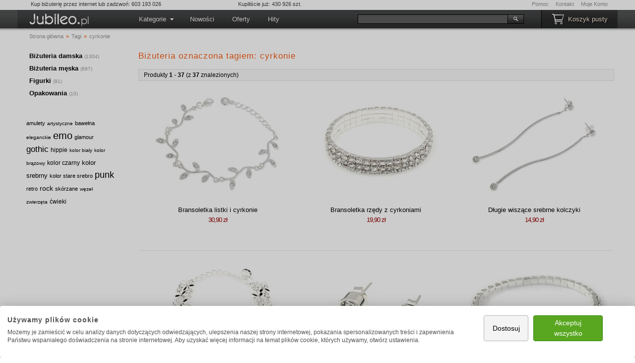

--- FILE ---
content_type: text/html; charset=UTF-8
request_url: https://www.jubileo.pl/tags/cyrkonie/
body_size: 8146
content:

<!DOCTYPE html>
<html lang="pl">
<head>
<title>Cyrkonie: Sklep Styl Biżuteria - Jubileo.pl</title>
<meta http-equiv="Content-Type" content="text/html; charset=utf-8">
<meta name="Description" content="Biżuteria oznaczona tagiem: cyrkonie. Zobacz najmodniejsze wzory!">
<meta name="Keywords" content="cyrkonie">
<meta name="viewport" content="width=device-width,initial-scale=1,maximum-scale=5,user-scalable=yes">
<link rel="shortcut icon" href="https://www.jubileo.pl/templates/polish/favicon.ico">

<link rel="canonical" href="https://www.jubileo.pl/tags/cyrkonie/">
<meta name="robots" content="index, follow">

<link rel="stylesheet" href="https://www.jubileo.pl/templates/polish/style.min.css.php">
<!--[if IE]>
<link rel="stylesheet" href="https://www.jubileo.pl/templates/polish/styleie.css">
<![endif]-->
<style><!--
#categories_description,#categories_description_bottom,#subcategories_links{overflow:hidden;width:99%}
#subcategories_links{padding:0 5px 10px 1px;font-size:9pt}
#subcategories_links A{display:inline-block;width:100px;white-space:nowrap;line-height:150%;background:url([data-uri]) no-repeat;background-position:0 50%;padding-left:11px;margin-left:13px;}
#subcategories_links A.parent_category{color:#404040;display:block;background:url([data-uri]) no-repeat;background-position:0 50%;margin-left:0px;margin-bottom:5px;}
#categories_description_bottom{padding-top:40px}
--></style>

<!-- start osc_listing_javascript //-->
<script>
        var ecomm_pageType = 'listing';
        var ecomm_products_json = '["136","75"]';
        var ecomm_products_json_ga4 = [{"item_id":"136"},{"item_id":"75"},{"item_id":"227"},{"item_id":"264"},{"item_id":"101"},{"item_id":"314"},{"item_id":"87"},{"item_id":"840"},{"item_id":"1119"},{"item_id":"1120"},{"item_id":"1118"},{"item_id":"259"},{"item_id":"217"},{"item_id":"1175"},{"item_id":"91"},{"item_id":"69"},{"item_id":"1692"},{"item_id":"79"},{"item_id":"389"},{"item_id":"327"},{"item_id":"265"},{"item_id":"1381"},{"item_id":"144"},{"item_id":"549"},{"item_id":"298"},{"item_id":"1174"},{"item_id":"1176"},{"item_id":"1117"},{"item_id":"1979"},{"item_id":"1170"},{"item_id":"1980"},{"item_id":"1971"},{"item_id":"2006"},{"item_id":"2161"},{"item_id":"544"},{"item_id":"1101"},{"item_id":"1115"}];
      </script>
<!-- end osc_listing_javascript //-->

<script src="https://consent-eu.cookiefirst.com/sites/jubileo.pl-5949de11-3b78-476b-9063-4f069809fd9f/consent.js" async></script>
<script src="https://www.googletagmanager.com/gtag/js?id=AW-996563061" async></script>
<script src="https://www.jubileo.pl/templates/polish/javascript.js.php" defer></script>
 
<!-- start osc_header_javascript //-->

<!-- end osc_header_javascript //-->

 

</head>

<body>

<div class="kontener">
<div class="top">
	  <div class="intro"><span class="intro_order">Kup biżuterię przez internet lub zadzwoń: 603 193 026</span> <span class="intro_ordered">Kupiliście już: 430 926 szt.</span></div>
	  <div class="linkscrumb">
		 	 <a href="/help/">Pomoc</a>
			 <a href="/contact_us.html">Kontakt</a>
			 <a href="/account.html" rel="nofollow">Moje Konto</a>
     </div>
</div>
<div class="header">
     <div class="headerlewe">
          <div class="logo"><a href="https://www.jubileo.pl/"><img src="https://www.jubileo.pl/templates/polish/jubileo_logo_4.png" alt="biżuteria" width="130" height="33"></a></div>
     </div>
     <div class="headerprawe">
          <div class="cart" id="box_cart">
               <a href="/shopping_cart.html" rel="nofollow">Koszyk pusty</a>
               
          </div>
			 <div id="box_szukaj">
				  		 
<!-- start searchbox //-->
<form name="quick_find" action="https://www.jubileo.pl/advanced_search_result.html" method="get" id="quick_find_form"><input type="text" name="search" size="16" maxlength="35" required aria-label="Szukaj"><input type="image" src="https://www.jubileo.pl/includes/languages/polish/images/buttons/button_quick_find.gif" alt="Szukaj" title=" Szukaj "></form>
<!-- end searchbox //-->

			 </div>
     </div>
     <ul id="box_menu">
			 <li>
			 	  <span class="no_mobile">Kategorie</span><span class="no_desktop"><img src="[data-uri]" width="16" height="12" alt="&equiv;"> Menu &nbsp;</span>
			 	  
<!-- start categorymenu //-->
<ul class="kategorie">
<li><a href="/bizuteria-damska-1/">Biżuteria damska</a>
<ul>
<li><a href="/bizuteria-damska-1/bransoletki-10/">Bransoletki</a></li>
<li><a href="/bizuteria-damska-1/breloczki-13/">Breloczki</a></li>
<li><a href="/bizuteria-damska-1/broszki-18/">Broszki</a></li>
<li><a href="/bizuteria-damska-1/kolczyki-11/">Kolczyki</a></li>
<li><a href="/bizuteria-damska-1/komplety-17/">Komplety</a></li>
<li><a href="/bizuteria-damska-1/korale-19/">Korale</a></li>
<li><a href="/bizuteria-damska-1/naszyjniki-15/">Naszyjniki</a></li>
<li><a href="/bizuteria-damska-1/ozdoby-do-wlosow-12/">Ozdoby do włosów</a></li>
<li><a href="/bizuteria-damska-1/pierscionki-14/">Pierścionki</a></li>
<li><a href="/bizuteria-damska-1/pinsy-i-przypinki-60/">Pinsy i przypinki</a></li>
<li><a href="/bizuteria-damska-1/wisiorki-9/">Wisiorki</a></li></ul></li>

<li><a href="/bizuteria-meska-2/">Biżuteria męska</a>
<ul>
<li><a href="/bizuteria-meska-2/bransolety-6/">Bransolety</a></li>
<li><a href="/bizuteria-meska-2/breloki-5/">Breloki</a></li>
<li><a href="/bizuteria-meska-2/lancuszki-8/">Łańcuszki</a></li>
<li><a href="/bizuteria-meska-2/naszyjniki-7/">Naszyjniki</a></li>
<li><a href="/bizuteria-meska-2/spinki-do-mankietow-53/">Spinki do mankietów</a></li>
<li><a href="/bizuteria-meska-2/sygnety-3/">Sygnety</a></li>
<li><a href="/bizuteria-meska-2/wisiorki-4/">Wisiorki</a></li>
<li><a href="/bizuteria-meska-2/znaczki-pins-i-wpinki-61/">Znaczki pins i wpinki</a></li></ul></li>

<li><a href="/figurki-50/">Figurki</a>
<ul>
<li><a href="/figurki-50/postacie-52/">Postacie</a></li>
<li><a href="/figurki-50/zwierzeta-51/">Zwierzęta</a></li></ul></li>

<li><a href="/opakowania-55/">Opakowania</a>
<ul>
<li><a href="/opakowania-55/pudelka-56/">Pudełka</a></li>
<li><a href="/opakowania-55/woreczki-57/">Woreczki</a></li></ul></li></ul>
<!-- end categorymenu //-->

			 </li>
			 <li><a href="/products_new/">Nowości</a></li>
          <li><a href="/specials/">Oferty</a></li>
			 <li><a href="/featured_products/">Hity</a></li>
     </ul>
</div>

<div class="breadcrumb"><ul itemscope itemtype="http://schema.org/BreadcrumbList"><li itemprop="itemListElement" itemscope itemtype="http://schema.org/ListItem"><a href="https://www.jubileo.pl/" itemprop="item"><span itemprop="name">Strona główna</span></a><meta itemprop="position" content="1"> &raquo; </li><li itemprop="itemListElement" itemscope itemtype="http://schema.org/ListItem"><a href="https://www.jubileo.pl/tags/" itemprop="item"><span itemprop="name">Tagi</span></a><meta itemprop="position" content="2"> &raquo; </li><li><span>cyrkonie</span></li></ul></div>

<div class="prawe">
    <h1>Biżuteria oznaczona tagiem: cyrkonie</h1>
    <div id="box_srodek">
         <div id="content">
		   	  
		   	  
<!-- start Default Content //-->
<!--prev next start//
<link rel="canonical" href="https://www.jubileo.pl/tags/cyrkonie/">
<meta name="robots" content="index, follow">
//prev next end-->




<div class="nawigator nawigatorSmall">
    <div class="smallText">Produkty <b>1</b> - <b>37</b> (z <b>37</b> znalezionych)</div>
</div>

      <script>
        var ecomm_pageType = 'listing';
        var ecomm_products_json = '["136","75"]';
        var ecomm_products_json_ga4 = [{"item_id":"136"},{"item_id":"75"},{"item_id":"227"},{"item_id":"264"},{"item_id":"101"},{"item_id":"314"},{"item_id":"87"},{"item_id":"840"},{"item_id":"1119"},{"item_id":"1120"},{"item_id":"1118"},{"item_id":"259"},{"item_id":"217"},{"item_id":"1175"},{"item_id":"91"},{"item_id":"69"},{"item_id":"1692"},{"item_id":"79"},{"item_id":"389"},{"item_id":"327"},{"item_id":"265"},{"item_id":"1381"},{"item_id":"144"},{"item_id":"549"},{"item_id":"298"},{"item_id":"1174"},{"item_id":"1176"},{"item_id":"1117"},{"item_id":"1979"},{"item_id":"1170"},{"item_id":"1980"},{"item_id":"1971"},{"item_id":"2006"},{"item_id":"2161"},{"item_id":"544"},{"item_id":"1101"},{"item_id":"1115"}];
      </script>
      <div class="productListing productListing-main">
<div><a href="https://www.jubileo.pl/bransoletka-listki-i-cyrkonie-136.html"><img src="/cache/img-312-208-images-8173-bransoletka-listki-cyrkonie-rr144-1.jpg" alt="Piękna bransoletka damska w klasycznym stylu, podkreślona mnóstwem mieniących się cyrkonii" onmouseover="window.tempsrc=this.src;this.src='/cache/img-312-208-images-1298-bransoletka-listki-cyrkonie-rr144-2.jpg';this.title='Zobacz'" onmouseout="this.src=window.tempsrc" width="312" height="208"  class="ih" loading="lazy"></a>
<a href="https://www.jubileo.pl/bransoletka-listki-i-cyrkonie-136.html">Bransoletka listki i cyrkonie</a>
<span class="Price smallPrice">30,90 zł</span>
<form method="post" rel="nofollow"><input type="hidden" name="action" value="buy_now"><input type="hidden" name="pID" value="136"><input type="submit" name="button_in_cart" value="do Koszyka" class="button button_green button_cart button_small event_add_to_cart_product_listing"></form></div><div><a href="https://www.jubileo.pl/bransoletka-rzedy-z-cyrkoniami-75.html"><img src="/cache/img-312-208-images-8842_bransoletka-cyrkonie-ak83-1.jpg" alt="Piękna trzyrzędowa bransoletka damska wysadzana wieloma szklanymi i przeźroczystymi cyrkoniami" onmouseover="window.tempsrc=this.src;this.src='/cache/img-312-208-images-3324-bransoletka-cyrkonie-ak83-2.jpg';this.title='Zobacz'" onmouseout="this.src=window.tempsrc" width="312" height="208"  class="ih" loading="lazy"></a>
<a href="https://www.jubileo.pl/bransoletka-rzedy-z-cyrkoniami-75.html">Bransoletka rzędy z cyrkoniami</a>
<span class="Price smallPrice">19,90 zł</span>
<form method="post" rel="nofollow"><input type="hidden" name="action" value="buy_now"><input type="hidden" name="pID" value="75"><input type="submit" name="button_in_cart" value="do Koszyka" class="button button_green button_cart button_small event_add_to_cart_product_listing"></form></div><div><a href="https://www.jubileo.pl/dlugie-wiszace-srebrne-kolczyki-227.html"><img src="/cache/img-312-208-images-7315-kolczyki-dlugie-rr231-1.jpg" alt="Oryginalne długie i sbowodnie wiszące kolczyki o błyszczącej, srebrnej powierzchni, wykonane z metalu" onmouseover="window.tempsrc=this.src;this.src='/cache/img-312-208-images-7610-kolczyki-dlugie-rr231-2.jpg';this.title='Zobacz'" onmouseout="this.src=window.tempsrc" width="312" height="208"  class="ih" loading="lazy"></a>
<a href="https://www.jubileo.pl/dlugie-wiszace-srebrne-kolczyki-227.html">Długie wiszące srebrne kolczyki</a>
<span class="Price smallPrice">14,90 zł</span>
<form method="post" rel="nofollow"><input type="hidden" name="action" value="buy_now"><input type="hidden" name="pID" value="227"><input type="submit" name="button_in_cart" value="do Koszyka" class="button button_green button_cart button_small event_add_to_cart_product_listing"></form></div><div><a href="https://www.jubileo.pl/bransoletka-kwiatki-z-cyrkoniami-264.html"><img src="/cache/img-312-208-images-9991-bransoletka-listki-i-kwiatki-cyrkonie-rr268-1.jpg" alt="Piękna bransoletka w klasycznym stylu z motywem kwiatków" onmouseover="window.tempsrc=this.src;this.src='/cache/img-312-208-images-7935-bransoletka-listki-i-kwiatki-cyrkonie-rr268-3.jpg';this.title='Zobacz'" onmouseout="this.src=window.tempsrc" width="312" height="208"  class="ih" loading="lazy"></a>
<a href="https://www.jubileo.pl/bransoletka-kwiatki-z-cyrkoniami-264.html">Bransoletka kwiatki z cyrkoniami</a>
<span class="Price smallPrice">28,90 zł</span>
<form method="post" rel="nofollow"><input type="hidden" name="action" value="buy_now"><input type="hidden" name="pID" value="264"><input type="submit" name="button_in_cart" value="do Koszyka" class="button button_green button_cart button_small event_add_to_cart_product_listing"></form></div><div><a href="https://www.jubileo.pl/kolczyki-z-blyszczaca-cyrkonia-101.html"><img src="/cache/img-312-208-images-4474-kolczyki-cyrkonia-male-rr109-1.jpg" alt="Para uroczych kolczyków z cyrkonią z posrebrzanego metalu o błyszczącej powierzchni" onmouseover="window.tempsrc=this.src;this.src='/cache/img-312-208-images-6973-kolczyki-cyrkonia-male-rr109-2.jpg';this.title='Zobacz'" onmouseout="this.src=window.tempsrc" width="312" height="208"  class="ih" loading="lazy"></a>
<a href="https://www.jubileo.pl/kolczyki-z-blyszczaca-cyrkonia-101.html">Kolczyki z błyszczącą cyrkonią</a>
<span class="Price smallPrice">9,90 zł</span>
<form method="post" rel="nofollow"><input type="hidden" name="action" value="buy_now"><input type="hidden" name="pID" value="101"><input type="submit" name="button_in_cart" value="do Koszyka" class="button button_green button_cart button_small event_add_to_cart_product_listing"></form></div><div><a href="https://www.jubileo.pl/bransoletka-rzad-z-cyrkoniami-314.html"><img src="/cache/img-312-208-images-7242757_bransoletka_cyrkonie_1_rzad_ak360_1.jpg" alt="Piękna bransoleta damska wysadzana wieloma błyszczącymi cyrkoniami o uniwersalnym rozmiarze" onmouseover="window.tempsrc=this.src;this.src='/cache/img-312-208-images-8051547_bransoletka_cyrkonie_1_rzad_ak360_2.jpg';this.title='Zobacz'" onmouseout="this.src=window.tempsrc" width="312" height="208"  class="ih" loading="lazy"></a>
<a href="https://www.jubileo.pl/bransoletka-rzad-z-cyrkoniami-314.html">Bransoletka rząd z cyrkoniami</a>
<span class="Price smallPrice">11,90 zł</span>
<form method="post" rel="nofollow"><input type="hidden" name="action" value="buy_now"><input type="hidden" name="pID" value="314"><input type="submit" name="button_in_cart" value="do Koszyka" class="button button_green button_cart button_small event_add_to_cart_product_listing"></form></div><div><a href="https://www.jubileo.pl/wisiorek-czerwone-serce-87.html"><img src="/cache/img-312-208-images-496-wisiorek-serduszko-czerwone-z-cyrkonia-aj95-1.jpg" alt="Wisiorek w kształcie serduszka z czerwonym masą i cyrkonią" onmouseover="window.tempsrc=this.src;this.src='/cache/img-312-208-images-6622-wisiorek-serduszko-czerwone-z-cyrkonia-aj95-2.jpg';this.title='Zobacz'" onmouseout="this.src=window.tempsrc" width="312" height="208"  class="ih" loading="lazy"></a>
<a href="https://www.jubileo.pl/wisiorek-czerwone-serce-87.html">Wisiorek czerwone serce</a>
<span class="Price smallPrice">14,90 zł</span>
<form method="post" rel="nofollow"><input type="hidden" name="action" value="buy_now"><input type="hidden" name="pID" value="87"><input type="submit" name="button_in_cart" value="do Koszyka" class="button button_green button_cart button_small event_add_to_cart_product_listing"></form></div><div><a href="https://www.jubileo.pl/posrebrzana-opaska-cyrkonie-840.html"><img src="/cache/img-312-208-images-5720574_posrebrzana_opaska_druciki_z_cyrkoniami_rr845_1.jpg" alt="Elegancka i subtelna opaska do włosów, wykonana z posrebrzanego metalu nieszlachetnego, składającą się z 2 drucików z osadzonymi 5-cioma szklanymi, bezbarwnymi cyrkoniami" onmouseover="window.tempsrc=this.src;this.src='/cache/img-312-208-images-8195234_posrebrzana_opaska_druciki_z_cyrkoniami_rr845_2.jpg';this.title='Zobacz'" onmouseout="this.src=window.tempsrc" width="312" height="208"  class="ih" loading="lazy"></a>
<a href="https://www.jubileo.pl/posrebrzana-opaska-cyrkonie-840.html">Posrebrzana Opaska Cyrkonie</a>
<span class="Price smallPrice">20,90 zł</span>
<form method="post" rel="nofollow"><input type="hidden" name="action" value="buy_now"><input type="hidden" name="pID" value="840"><input type="submit" name="button_in_cart" value="do Koszyka" class="button button_green button_cart button_small event_add_to_cart_product_listing"></form></div><div><a href="https://www.jubileo.pl/bransoletka-rzad-cyrkonii-zlota-1119.html"><img src="/cache/img-312-208-images-4617-zlota-bransoletka-z-cyrkoniami-ak1123-1.jpg" alt="Piękna, mieniąca się bransoleta damska wysadzana wieloma błyszczącymi cyrkoniami o uniwersalnym rozmiarze" onmouseover="window.tempsrc=this.src;this.src='/cache/img-312-208-images-1656-zlota-bransoletka-z-cyrkoniami-ak1123-2.jpg';this.title='Zobacz'" onmouseout="this.src=window.tempsrc" width="312" height="208"  class="ih" loading="lazy"></a>
<a href="https://www.jubileo.pl/bransoletka-rzad-cyrkonii-zlota-1119.html">Bransoletka Rząd Cyrkonii Złota</a>
<span class="Price smallPrice">11,90 zł</span>
<form method="post" rel="nofollow"><input type="hidden" name="action" value="buy_now"><input type="hidden" name="pID" value="1119"><input type="submit" name="button_in_cart" value="do Koszyka" class="button button_green button_cart button_small event_add_to_cart_product_listing"></form></div><div><a href="https://www.jubileo.pl/bransoletka-zlote-rzedy-cyrkonii-1120.html"><img src="/cache/img-312-208-images-8654-bransoletka-cyrkonie-zlota-trzy-rzedy-ak1124-1.jpg" alt="Stylowa, mieniąca się, trzyrzędowa bransoletka damska wysadzana ponad stoma szklanymi, przezroczystymi cyrkoniami" onmouseover="window.tempsrc=this.src;this.src='/cache/img-312-208-images-339-bransoletka-cyrkonie-zlota-trzy-rzedy-ak1124-2.jpg';this.title='Zobacz'" onmouseout="this.src=window.tempsrc" width="312" height="208"  class="ih" loading="lazy"></a>
<a href="https://www.jubileo.pl/bransoletka-zlote-rzedy-cyrkonii-1120.html">Bransoletka Złote Rzędy Cyrkonii</a>
<span class="Price smallPrice">19,90 zł</span>
<form method="post" rel="nofollow"><input type="hidden" name="action" value="buy_now"><input type="hidden" name="pID" value="1120"><input type="submit" name="button_in_cart" value="do Koszyka" class="button button_green button_cart button_small event_add_to_cart_product_listing"></form></div><div><a href="https://www.jubileo.pl/bransoletka-srebrne-kwiaty-1118.html"><img src="/cache/img-312-208-images-5686-srebrna-bransoletka-kwiaty-z-cyrkoniami-rr1122-1.jpg" alt="Ciekawa i oryginalna bransoletka, w kształcie połączonych ogniwami kwiatów, ze oczkami wysadzanymi mieniącymi się, błyszczącymi cyrkoniami szklanymi" onmouseover="window.tempsrc=this.src;this.src='/cache/img-312-208-images-450-srebrna-bransoletka-kwiaty-z-cyrkoniami-rr1122-2.jpg';this.title='Zobacz'" onmouseout="this.src=window.tempsrc" width="312" height="208"  class="ih" loading="lazy"></a>
<a href="https://www.jubileo.pl/bransoletka-srebrne-kwiaty-1118.html">Bransoletka Srebrne Kwiaty</a>
<span class="Price smallPrice">32,90 zł</span>
<form method="post" rel="nofollow"><input type="hidden" name="action" value="buy_now"><input type="hidden" name="pID" value="1118"><input type="submit" name="button_in_cart" value="do Koszyka" class="button button_green button_cart button_small event_add_to_cart_product_listing"></form></div><div><a href="https://www.jubileo.pl/kolczyki-kwiaty-z-cyrkonia-259.html"><img src="/cache/img-312-208-images-5928-kolczyki-listki-i-kwiatki-rr262-1.jpg" alt="Delikatne kolczyki wykonane z metalu o błyszczącej, srebrnej powierzchni" onmouseover="window.tempsrc=this.src;this.src='/cache/img-312-208-images-1188-kolczyki-listki-i-kwiatki-rr262-2.jpg';this.title='Zobacz'" onmouseout="this.src=window.tempsrc" width="312" height="208"  class="ih" loading="lazy"></a>
<a href="https://www.jubileo.pl/kolczyki-kwiaty-z-cyrkonia-259.html">Kolczyki kwiaty z cyrkonią</a>
<span class="Price smallPrice">16,90 zł</span>
<form method="post" rel="nofollow"><input type="hidden" name="action" value="buy_now"><input type="hidden" name="pID" value="259"><input type="submit" name="button_in_cart" value="do Koszyka" class="button button_green button_cart button_small event_add_to_cart_product_listing"></form></div><div><a href="https://www.jubileo.pl/kolczyki-srebrna-fala-z-cyrkonia-217.html"><img src="/cache/img-312-208-images-527-kolczyki-fala-z-cyrkonia-rr221-1.jpg" alt="Małe, delikatne, podwójne fale na sztyfcie wykonane z metalu o gładkiej, błyszczącej powierzchni koloru srebrnego" onmouseover="window.tempsrc=this.src;this.src='/cache/img-312-208-images-1488-kolczyki-fala-z-cyrkonia-rr221-2.jpg';this.title='Zobacz'" onmouseout="this.src=window.tempsrc" width="312" height="208"  class="ih" loading="lazy"></a>
<a href="https://www.jubileo.pl/kolczyki-srebrna-fala-z-cyrkonia-217.html">Kolczyki srebrna fala z cyrkonią</a>
<span class="Price smallPrice">10,90 zł</span>
<form method="post" rel="nofollow"><input type="hidden" name="action" value="buy_now"><input type="hidden" name="pID" value="217"><input type="submit" name="button_in_cart" value="do Koszyka" class="button button_green button_cart button_small event_add_to_cart_product_listing"></form></div><div><a href="https://www.jubileo.pl/naszyjnik-galazki-z-cyrkoniami-1175.html"><img src="/cache/img-312-208-images-8199-slubny-naszyjnik-cyrkonie-rr1179-1.jpg" alt="Piękny naszyjnik w klasycznym stylu, wysadzany cyrkoniami" onmouseover="window.tempsrc=this.src;this.src='/cache/img-312-208-images-2314-slubny-naszyjnik-cyrkonie-rr1179-2.jpg';this.title='Zobacz'" onmouseout="this.src=window.tempsrc" width="312" height="208"  class="ih" loading="lazy"></a>
<a href="https://www.jubileo.pl/naszyjnik-galazki-z-cyrkoniami-1175.html">Naszyjnik Gałązki z Cyrkoniami</a>
<span class="Price smallPrice">21,90 zł</span>
<form method="post" rel="nofollow"><input type="hidden" name="action" value="buy_now"><input type="hidden" name="pID" value="1175"><input type="submit" name="button_in_cart" value="do Koszyka" class="button button_green button_cart button_small event_add_to_cart_product_listing"></form></div><div><a href="https://www.jubileo.pl/pierscionek-czarna-lezka-retro-91.html"><img src="/cache/img-312-208-images-542_pierscionek-lezka-czarny-rr99-1.jpg" alt="Piękny pierścionek w stylu retro z czarnym wypełnieniem, wysadzany wieloma szklanymi, bezbarwnymi cyrkoniami" onmouseover="window.tempsrc=this.src;this.src='/cache/img-312-208-images-3985-pierscionek-lezka-czarny-rr99-2.jpg';this.title='Zobacz'" onmouseout="this.src=window.tempsrc" width="312" height="208"  class="ih" loading="lazy"></a>
<a href="https://www.jubileo.pl/pierscionek-czarna-lezka-retro-91.html">Pierścionek czarna łezka retro</a>
<span class="Price smallPrice">19,90 zł</span>
<form method="post" rel="nofollow"><input type="hidden" name="action" value="buy_now"><input type="hidden" name="pID" value="91"><input type="submit" name="button_in_cart" value="do Koszyka" class="button button_green button_cart button_small event_add_to_cart_product_listing"></form></div><div><a href="https://www.jubileo.pl/broszka-wazka-retro-69.html"><img src="/cache/img-312-208-images-7752880_broszka_wazka_cyrkonie_rr77_1.jpg" alt="Niespotykana broszka ważka w kolorze ciemnego srebra, ozdobiona błyszczącymi cyrkoniami" onmouseover="window.tempsrc=this.src;this.src='/cache/img-312-208-images-463745_broszka_wazka_cyrkonie_rr77_2.jpg';this.title='Zobacz'" onmouseout="this.src=window.tempsrc" width="312" height="208"  class="ih" loading="lazy"></a>
<a href="https://www.jubileo.pl/broszka-wazka-retro-69.html">Broszka ważka retro</a>
<span class="Price smallPrice">39,90 zł</span>
<form method="post" rel="nofollow"><input type="hidden" name="action" value="buy_now"><input type="hidden" name="pID" value="69"><input type="submit" name="button_in_cart" value="do Koszyka" class="button button_green button_cart button_small event_add_to_cart_product_listing"></form></div><div><a href="https://www.jubileo.pl/kolczyki-srebrne-listki-z-lezka-1692.html"><img src="/cache/img-312-208-images-7774-kolczyki-listli-leska-rr1694-1.jpg" alt="Piękne kolczyki w klasycznym stylu podkreślone mnóstwem mieniących się cyrkonii" onmouseover="window.tempsrc=this.src;this.src='/cache/img-312-208-images-195-kolczyki-listli-leska-rr1694-2.jpg';this.title='Zobacz'" onmouseout="this.src=window.tempsrc" width="312" height="208"  class="ih" loading="lazy"></a>
<a href="https://www.jubileo.pl/kolczyki-srebrne-listki-z-lezka-1692.html">Kolczyki srebrne listki z łezką</a>
<span class="Price smallPrice">16,90 zł</span>
<form method="post" rel="nofollow"><input type="hidden" name="action" value="buy_now"><input type="hidden" name="pID" value="1692"><input type="submit" name="button_in_cart" value="do Koszyka" class="button button_green button_cart button_small event_add_to_cart_product_listing"></form></div><div><a href="https://www.jubileo.pl/wisiorek-krzyz-z-cyrkoniami-79.html"><img src="/cache/img-312-208-images-1657-wisiorek-krzyzyk-cyrkonie-rr87-1.jpg" alt="Stylowy wisiorek damski w postaci krzyżyka wysadzanego wieloma lśniącymi cyrkoniami" onmouseover="window.tempsrc=this.src;this.src='/cache/img-312-208-images-2675-wisiorek-krzyzyk-cyrkonie-rr87-4.jpg';this.title='Zobacz'" onmouseout="this.src=window.tempsrc" width="312" height="208"  class="ih" loading="lazy"></a>
<a href="https://www.jubileo.pl/wisiorek-krzyz-z-cyrkoniami-79.html">Wisiorek krzyż z cyrkoniami</a>
<span class="Price smallPrice">24,90 zł</span>
<form method="post" rel="nofollow"><input type="hidden" name="action" value="buy_now"><input type="hidden" name="pID" value="79"><input type="submit" name="button_in_cart" value="do Koszyka" class="button button_green button_cart button_small event_add_to_cart_product_listing"></form></div><div><a href="https://www.jubileo.pl/kolczyki-dlugie-z-cyrkoniami-389.html"><img src="/cache/img-312-208-images-72401764_kolczyki_dlugie_z_cyrkoniami_rr328_1.jpg" alt="Długie i swobodnie wiszące kolczyki w postaci czterech pałąków zakończonych lśniącą cyrkonią" onmouseover="window.tempsrc=this.src;this.src='/cache/img-312-208-images-4187455_kolczyki_dlugie_z_cyrkoniami_rr328_2.jpg';this.title='Zobacz'" onmouseout="this.src=window.tempsrc" width="312" height="208"  class="ih" loading="lazy"></a>
<a href="https://www.jubileo.pl/kolczyki-dlugie-z-cyrkoniami-389.html">Kolczyki długie z cyrkoniami</a>
<span class="Price smallPrice">18,90 zł</span>
<form method="post" rel="nofollow"><input type="hidden" name="action" value="buy_now"><input type="hidden" name="pID" value="389"><input type="submit" name="button_in_cart" value="do Koszyka" class="button button_green button_cart button_small event_add_to_cart_product_listing"></form></div><div><a href="https://www.jubileo.pl/wisiorek-fala-z-cyrkoniami-327.html"><img src="/cache/img-312-208-images-57901640_wisiorek_fala_rr312_1.jpg" alt="Delikatny i subtelny wisiorek z podwójną błyszczącą falą zawieszoną na łańcuszku żmijka" onmouseover="window.tempsrc=this.src;this.src='/cache/img-312-208-images-7870807_wisiorek_fala_rr312_2.jpg';this.title='Zobacz'" onmouseout="this.src=window.tempsrc" width="312" height="208"  class="ih" loading="lazy"></a>
<a href="https://www.jubileo.pl/wisiorek-fala-z-cyrkoniami-327.html">Wisiorek fala z cyrkoniami</a>
<span class="Price smallPrice">24,90 zł</span>
<form method="post" rel="nofollow"><input type="hidden" name="action" value="buy_now"><input type="hidden" name="pID" value="327"><input type="submit" name="button_in_cart" value="do Koszyka" class="button button_green button_cart button_small event_add_to_cart_product_listing"></form></div><div><a href="https://www.jubileo.pl/wisiorek-kwiatki-z-cyrkoniami-265.html"><img src="/cache/img-312-208-images-263-wisiorek-listki-i-kwiatki-rr269-1.jpg" alt="Piękny wisiorek w klasycznym stylu podkreślony mnóstwem mieniących się cyrkonii" onmouseover="window.tempsrc=this.src;this.src='/cache/img-312-208-images-8547-wisiorek-listki-i-kwiatki-rr269-2.jpg';this.title='Zobacz'" onmouseout="this.src=window.tempsrc" width="312" height="208"  class="ih" loading="lazy"></a>
<a href="https://www.jubileo.pl/wisiorek-kwiatki-z-cyrkoniami-265.html">Wisiorek kwiatki z cyrkoniami</a>
<span class="Price smallPrice">29,90 zł</span>
<form method="post" rel="nofollow"><input type="hidden" name="action" value="buy_now"><input type="hidden" name="pID" value="265"><input type="submit" name="button_in_cart" value="do Koszyka" class="button button_green button_cart button_small event_add_to_cart_product_listing"></form></div><div><a href="https://www.jubileo.pl/broszka-cyrkoniowe-skrzypce-1381.html"><img src="/cache/img-312-208-images-9790-broszka-srebrne-skrzypce-z-cyrkoniami-rr1384-1.jpg" alt="Piękna, zmysłowa broszka w kształcie skrzypiec wypełnionych cyrkoniami, w kolorze postarzonego srebra, wykonana z nieszlachetnego metalu, z trwałym zapięciem" onmouseover="window.tempsrc=this.src;this.src='/cache/img-312-208-images-861-broszka-srebrne-skrzypce-z-cyrkoniami-rr1384-2.jpg';this.title='Zobacz'" onmouseout="this.src=window.tempsrc" width="312" height="208"  class="ih" loading="lazy"></a>
<a href="https://www.jubileo.pl/broszka-cyrkoniowe-skrzypce-1381.html">Broszka Cyrkoniowe Skrzypce</a>
<span class="Price smallPrice">37,90 zł</span>
<form method="post" rel="nofollow"><input type="hidden" name="action" value="buy_now"><input type="hidden" name="pID" value="1381"><input type="submit" name="button_in_cart" value="do Koszyka" class="button button_green button_cart button_small event_add_to_cart_product_listing"></form></div><div><a href="https://www.jubileo.pl/komplet-czarny-zyg-zag-144.html"><img src="/cache/img-312-208-images-2078-komplet-cyrkonie-zygzak-rr152-1.jpg" alt="Piękny i modny komplet damski w postaci kolczyków i wisiorka z czarnym zygzakiem i cyrkoniami" onmouseover="window.tempsrc=this.src;this.src='/cache/img-312-208-images-7846-komplet-cyrkonie-zygzak-rr152-2.jpg';this.title='Zobacz'" onmouseout="this.src=window.tempsrc" width="312" height="208"  class="ih" loading="lazy"></a>
<a href="https://www.jubileo.pl/komplet-czarny-zyg-zag-144.html">Komplet czarny zyg zag</a>
<span class="Price smallPrice">27,90 zł</span>
<form method="post" rel="nofollow"><input type="hidden" name="action" value="buy_now"><input type="hidden" name="pID" value="144"><input type="submit" name="button_in_cart" value="do Koszyka" class="button button_green button_cart button_small event_add_to_cart_product_listing"></form></div><div><a href="https://www.jubileo.pl/naszyjnik-hematytowy-cyrkonie-549.html"><img src="/cache/img-312-208-images-81571590_naszyjnik_hematyt_cyrkonie_glam_rock_rr561_1.jpg" alt="Ten wyjątkowy naszyjnik to prawdziwe arcydzieło polskiego rzemiosła jubilerskiego, będące kwintesencją elegancji i stylu" onmouseover="window.tempsrc=this.src;this.src='/cache/img-312-208-images-102321_naszyjnik_hematyt_cyrkonie_glam_rock_rr561_2.jpg';this.title='Zobacz'" onmouseout="this.src=window.tempsrc" width="312" height="208"  class="ih" loading="lazy"></a>
<a href="https://www.jubileo.pl/naszyjnik-hematytowy-cyrkonie-549.html">Naszyjnik Hematytowy Cyrkonie</a>
<span class="Price smallPrice">24,90 zł</span>
<form method="post" rel="nofollow"><input type="hidden" name="action" value="buy_now"><input type="hidden" name="pID" value="549"><input type="submit" name="button_in_cart" value="do Koszyka" class="button button_green button_cart button_small event_add_to_cart_product_listing"></form></div><div><a href="https://www.jubileo.pl/broszka-motyl-retro-z-cyrkoniami-298.html"><img src="/cache/img-312-208-images-5885790_broszka_motyl_retro_rr298_1.jpg" alt="Cudowna, delikatna broszka w kształcie motyla, ozdobiona wieloma błyszczącymi cyrkoniami" onmouseover="window.tempsrc=this.src;this.src='/cache/img-312-208-images-2176753_broszka_motyl_retro_rr298_2.jpg';this.title='Zobacz'" onmouseout="this.src=window.tempsrc" width="312" height="208"  class="ih" loading="lazy"></a>
<a href="https://www.jubileo.pl/broszka-motyl-retro-z-cyrkoniami-298.html">Broszka motyl retro z cyrkoniami</a>
<span class="Price smallPrice">34,90 zł</span>
<form method="post" rel="nofollow"><input type="hidden" name="action" value="buy_now"><input type="hidden" name="pID" value="298"><input type="submit" name="button_in_cart" value="do Koszyka" class="button button_green button_cart button_small event_add_to_cart_product_listing"></form></div><div><a href="https://www.jubileo.pl/naszyjnik-blyszczace-luki-1174.html"><img src="/cache/img-312-208-images-2278-naszyjnik-srebrne-blyszczace-luki-cyrkonie-rr1178-1.jpg" alt="Przepiękny i stylowy naszyjnik - kolia w postaci połączonych ze sobą łuków, do których przymocowane są mniejsze elementy, podkreślony mnóstwem mieniących się cyrkonii" onmouseover="window.tempsrc=this.src;this.src='/cache/img-312-208-images-1374-naszyjnik-srebrne-blyszczace-luki-cyrkonie-rr1178-2.jpg';this.title='Zobacz'" onmouseout="this.src=window.tempsrc" width="312" height="208"  class="ih" loading="lazy"></a>
<a href="https://www.jubileo.pl/naszyjnik-blyszczace-luki-1174.html">Naszyjnik Błyszczące Łuki</a>
<span class="Price smallPrice">26,90 zł</span>
<form method="post" rel="nofollow"><input type="hidden" name="action" value="buy_now"><input type="hidden" name="pID" value="1174"><input type="submit" name="button_in_cart" value="do Koszyka" class="button button_green button_cart button_small event_add_to_cart_product_listing"></form></div><div><a href="https://www.jubileo.pl/wisiorek-srebrna-roza-1176.html"><img src="/cache/img-312-208-images-6112-wisiorek-srebrna-roza-rr1180-1.jpg" alt="Piękny klasyczny wisiorek z motywem róży, wysadzanej cyrkonią" onmouseover="window.tempsrc=this.src;this.src='/cache/img-312-208-images-449-wisiorek-srebrna-roza-rr1180-2.jpg';this.title='Zobacz'" onmouseout="this.src=window.tempsrc" width="312" height="208"  class="ih" loading="lazy"></a>
<a href="https://www.jubileo.pl/wisiorek-srebrna-roza-1176.html">Wisiorek Srebrna Róża</a>
<span class="Price smallPrice">27,90 zł</span>
<form method="post" rel="nofollow"><input type="hidden" name="action" value="buy_now"><input type="hidden" name="pID" value="1176"><input type="submit" name="button_in_cart" value="do Koszyka" class="button button_green button_cart button_small event_add_to_cart_product_listing"></form></div><div><a href="https://www.jubileo.pl/bransoletka-luki-z-cyrkoniami-1117.html"><img src="/cache/img-312-208-images-3130-bransoletka-slubna-luki-cyrkonie-rr1121-1.jpg" alt="Dyskretna i stylowa bransoletka w postaci połączonych ze sobą łuków, do których przymocowane są mniejsze elementy, z osadzonymi na końcu, błyszczącymi szklanymi cyrkoniami" onmouseover="window.tempsrc=this.src;this.src='/cache/img-312-208-images-8371-bransoletka-slubna-luki-cyrkonie-rr1121-2.jpg';this.title='Zobacz'" onmouseout="this.src=window.tempsrc" width="312" height="208"  class="ih" loading="lazy"></a>
<a href="https://www.jubileo.pl/bransoletka-luki-z-cyrkoniami-1117.html">Bransoletka Łuki z Cyrkoniami</a>
<span class="Price smallPrice">25,90 zł</span>
<form method="post" rel="nofollow"><input type="hidden" name="action" value="buy_now"><input type="hidden" name="pID" value="1117"><input type="submit" name="button_in_cart" value="do Koszyka" class="button button_green button_cart button_small event_add_to_cart_product_listing"></form></div><div><a href="https://www.jubileo.pl/kolczyki-zloty-kot-z-cyrkonia-1979.html"><img src="/cache/img-312-208-images-3235-kolczyki-kotki-obrys-cyrkonia-cj1979-1.jpg" alt="Urocze kolczyki z kotkami w kolorze złotym z ładnie mieniąca się cyrkonią" onmouseover="window.tempsrc=this.src;this.src='/cache/img-312-208-images-2163-kolczyki-kotki-obrys-cyrkonia-cj1979-2.jpg';this.title='Zobacz'" onmouseout="this.src=window.tempsrc" width="312" height="208"  class="ih" loading="lazy"></a>
<a href="https://www.jubileo.pl/kolczyki-zloty-kot-z-cyrkonia-1979.html">Kolczyki Złoty Kot z Cyrkonią</a>
<span class="Price smallPrice">13,90 zł</span>
<form method="post" rel="nofollow"><input type="hidden" name="action" value="buy_now"><input type="hidden" name="pID" value="1979"><input type="submit" name="button_in_cart" value="do Koszyka" class="button button_green button_cart button_small event_add_to_cart_product_listing"></form></div><div><a href="https://www.jubileo.pl/kolczyki-blyszczace-luki-1170.html"><img src="/cache/img-312-208-images-1782-kolczyk-srebrne-luki-eleganckie-rr1174-1.jpg" alt="Piękne eleganckie kolczyki wykonane z posrebrzanego metalu z osadzonymi cyrkoniami" onmouseover="window.tempsrc=this.src;this.src='/cache/img-312-208-images-7333-kolczyk-srebrne-luki-eleganckie-rr1174-2.jpg';this.title='Zobacz'" onmouseout="this.src=window.tempsrc" width="312" height="208"  class="ih" loading="lazy"></a>
<a href="https://www.jubileo.pl/kolczyki-blyszczace-luki-1170.html">Kolczyki Błyszczące Łuki</a>
<span class="Price smallPrice">11,90 zł</span>
<form method="post" rel="nofollow"><input type="hidden" name="action" value="buy_now"><input type="hidden" name="pID" value="1170"><input type="submit" name="button_in_cart" value="do Koszyka" class="button button_green button_cart button_small event_add_to_cart_product_listing"></form></div><div><a href="https://www.jubileo.pl/kolczyki-kwiatuszki-z-cyrkonia-1980.html"><img src="/cache/img-312-208-images-8327-kolczyki-kwiatek-cyrkonia-cj1980-1.jpg" alt="Urocze kolczyki kwiatuszki w kolorze złotym z ładnie mieniącą się cyrkonią" onmouseover="window.tempsrc=this.src;this.src='/cache/img-312-208-images-4719-kolczyki-kwiatek-cyrkonia-cj1980-2.jpg';this.title='Zobacz'" onmouseout="this.src=window.tempsrc" width="312" height="208"  class="ih" loading="lazy"></a>
<a href="https://www.jubileo.pl/kolczyki-kwiatuszki-z-cyrkonia-1980.html">Kolczyki Kwiatuszki z Cyrkonią</a>
<span class="Price smallPrice">13,90 zł</span>
<form method="post" rel="nofollow"><input type="hidden" name="action" value="buy_now"><input type="hidden" name="pID" value="1980"><input type="submit" name="button_in_cart" value="do Koszyka" class="button button_green button_cart button_small event_add_to_cart_product_listing"></form></div><div><a href="https://www.jubileo.pl/kolczyki-zlote-serce-z-cyrkonia-1971.html"><img src="/cache/img-312-208-images-865-kolczyki-serce-duze-z-cyrkonia-cj1971-1.jpg" alt="Bardzo delikatne kolczyki - sztyfty wykonane ze stali szlachetnej w kolorze złotym z błyszczącą cyrkonią" onmouseover="window.tempsrc=this.src;this.src='/cache/img-312-208-images-3383-kolczyki-serce-duze-z-cyrkonia-cj1971-2.jpg';this.title='Zobacz'" onmouseout="this.src=window.tempsrc" width="312" height="208"  class="ih" loading="lazy"></a>
<a href="https://www.jubileo.pl/kolczyki-zlote-serce-z-cyrkonia-1971.html">Kolczyki Złote Serce z Cyrkonią</a>
<span class="Price smallPrice">13,90 zł</span>
<form method="post" rel="nofollow"><input type="hidden" name="action" value="buy_now"><input type="hidden" name="pID" value="1971"><input type="submit" name="button_in_cart" value="do Koszyka" class="button button_green button_cart button_small event_add_to_cart_product_listing"></form></div><div><a href="https://www.jubileo.pl/naszyjnik-srebrne-kwiaty-2006.html"><img src="/cache/img-312-208-images-6784-naszyjnik-cyrkonie-ar2007-1.jpg" alt="Przepiękny i stylowy naszyjnik składający się 10 połączonych ze sobą posrebrzanych kwiatków do których przymocowane są pięknie mieniące się cyrkonie" onmouseover="window.tempsrc=this.src;this.src='/cache/img-312-208-images-2351-naszyjnik-cyrkonie-ar2007-2.jpg';this.title='Zobacz'" onmouseout="this.src=window.tempsrc" width="312" height="208"  class="ih" loading="lazy"></a>
<a href="https://www.jubileo.pl/naszyjnik-srebrne-kwiaty-2006.html">Naszyjnik Srebrne Kwiaty</a>
<span class="Price smallPrice">31,90 zł</span>
<form method="post" rel="nofollow"><input type="hidden" name="action" value="buy_now"><input type="hidden" name="pID" value="2006"><input type="submit" name="button_in_cart" value="do Koszyka" class="button button_green button_cart button_small event_add_to_cart_product_listing"></form></div><div><a href="https://www.jubileo.pl/srebrne-wkrety-z-cyrkoniami-2161.html"><img src="/cache/img-312-208-images-861-kolczyki-zlote-srebrne-2163-1.jpg" alt="Małe kolczyki typu sztyft w kształcie okręgów w kolorze srebrnym z mieniącymi się cyrkoniami" onmouseover="window.tempsrc=this.src;this.src='/cache/img-312-208-images-331-kolczyki-zlote-srebrne-2163-2.jpg';this.title='Zobacz'" onmouseout="this.src=window.tempsrc" width="312" height="208"  class="ih" loading="lazy"></a>
<a href="https://www.jubileo.pl/srebrne-wkrety-z-cyrkoniami-2161.html">Srebrne Wkręty z Cyrkoniami</a>
<span class="Price smallPrice">11,90 zł</span>
<form method="post" rel="nofollow"><input type="hidden" name="action" value="buy_now"><input type="hidden" name="pID" value="2161"><input type="submit" name="button_in_cart" value="do Koszyka" class="button button_green button_cart button_small event_add_to_cart_product_listing"></form></div><div><a href="https://www.jubileo.pl/kolczyki-beczulki-z-cyrkoniami-544.html"><img src="/cache/img-312-208-images-68841506_eleganckie_kolczyki_beczulki_glam_rock_rr556_1.jpg" alt="Eleganckie i starannie wykonane kolczyki wiszące, w kształcie baryłek, wysadzanych czarnymi, szklanymi cyrkoniami" onmouseover="window.tempsrc=this.src;this.src='/cache/img-312-208-images-3724889_eleganckie_kolczyki_beczulki_glam_rock_rr556_2.jpg';this.title='Zobacz'" onmouseout="this.src=window.tempsrc" width="312" height="208"  class="ih" loading="lazy"></a>
<a href="https://www.jubileo.pl/kolczyki-beczulki-z-cyrkoniami-544.html">Kolczyki Beczułki z Cyrkoniami</a>
<span class="Price smallPrice">38,90 zł</span>
<form method="post" rel="nofollow"><input type="hidden" name="action" value="buy_now"><input type="hidden" name="pID" value="544"><input type="submit" name="button_in_cart" value="do Koszyka" class="button button_green button_cart button_small event_add_to_cart_product_listing"></form></div><div><a href="https://www.jubileo.pl/komplet-blyskawica-fiolet-1101.html"><img src="/cache/img-312-208-images-3863-komplet-fioletowy-trojkat-burza-1105-1.jpg" alt="Komplet w nowoczesnym stylu" onmouseover="window.tempsrc=this.src;this.src='/cache/img-312-208-images-5067-komplet-fioletowy-trojkat-burza-1105-2.jpg';this.title='Zobacz'" onmouseout="this.src=window.tempsrc" width="312" height="208"  class="ih" loading="lazy"></a>
<a href="https://www.jubileo.pl/komplet-blyskawica-fiolet-1101.html">Komplet Błyskawica Fiolet</a>
<span class="Price smallPrice">27,90 zł</span>
<form method="post" rel="nofollow"><input type="hidden" name="action" value="buy_now"><input type="hidden" name="pID" value="1101"><input type="submit" name="button_in_cart" value="do Koszyka" class="button button_green button_cart button_small event_add_to_cart_product_listing"></form></div><div><a href="https://www.jubileo.pl/bransoletka-blyskawica-czarna-1115.html"><img src="/cache/img-312-208-images-7683-bransoletka-czarna-blyskawica-cyrkonia-rr1119-1.jpg" alt="Nowoczesna i stylowa bransoletka wykonana z metalu nieszlachetnego pokrytego warstwą srebra" onmouseover="window.tempsrc=this.src;this.src='/cache/img-312-208-images-3518-bransoletka-czarna-blyskawica-cyrkonia-rr1119-2.jpg';this.title='Zobacz'" onmouseout="this.src=window.tempsrc" width="312" height="208"  class="ih" loading="lazy"></a>
<a href="https://www.jubileo.pl/bransoletka-blyskawica-czarna-1115.html">Bransoletka Błyskawica Czarna</a>
<span class="Price smallPrice">29,90 zł</span>
<form method="post" rel="nofollow"><input type="hidden" name="action" value="buy_now"><input type="hidden" name="pID" value="1115"><input type="submit" name="button_in_cart" value="do Koszyka" class="button button_green button_cart button_small event_add_to_cart_product_listing"></form></div></div>
		<div class="nawigator">
		    <div class="smallText" align="center">&nbsp;&nbsp;<span class="pageCurrent"><b>1</b></span>&nbsp;</div>
		</div>


<!-- end Default Content //-->

			</div>

         <!-- firefox 3.0 auto width hack -->
         <div style="width:auto;height:1px;line-height:1px;overflow:hidden;">
         &nbsp; &nbsp; &nbsp; &nbsp; &nbsp; &nbsp; &nbsp; &nbsp; &nbsp; &nbsp; &nbsp; &nbsp; &nbsp; &nbsp; &nbsp; &nbsp;
         &nbsp; &nbsp; &nbsp; &nbsp; &nbsp; &nbsp; &nbsp; &nbsp; &nbsp; &nbsp; &nbsp; &nbsp; &nbsp; &nbsp; &nbsp; &nbsp;
         &nbsp; &nbsp; &nbsp; &nbsp; &nbsp; &nbsp; &nbsp; &nbsp; &nbsp; &nbsp; &nbsp; &nbsp; &nbsp; &nbsp; &nbsp; &nbsp;
         &nbsp; &nbsp; &nbsp; &nbsp; &nbsp; &nbsp; &nbsp; &nbsp; &nbsp; &nbsp; &nbsp; &nbsp; &nbsp; &nbsp; &nbsp; &nbsp;
         &nbsp; &nbsp; &nbsp; &nbsp; &nbsp; &nbsp; &nbsp; &nbsp; &nbsp; &nbsp; &nbsp; &nbsp; &nbsp; &nbsp; &nbsp; &nbsp;
         &nbsp; &nbsp; &nbsp; &nbsp; &nbsp; &nbsp; &nbsp; &nbsp; &nbsp; &nbsp; &nbsp; &nbsp; &nbsp; &nbsp; &nbsp; &nbsp;
         &nbsp; &nbsp; &nbsp; &nbsp; &nbsp; &nbsp; &nbsp; &nbsp; &nbsp; &nbsp; &nbsp; &nbsp; &nbsp; &nbsp; &nbsp; &nbsp;
         &nbsp; &nbsp; &nbsp; &nbsp; &nbsp; &nbsp; &nbsp; &nbsp; &nbsp; &nbsp; &nbsp; &nbsp; &nbsp; &nbsp; &nbsp; &nbsp;
         &nbsp; &nbsp; &nbsp; &nbsp; &nbsp; &nbsp; &nbsp; &nbsp; &nbsp; &nbsp; &nbsp; &nbsp; &nbsp; &nbsp; &nbsp; &nbsp;
         &nbsp; &nbsp; &nbsp; &nbsp; &nbsp; &nbsp; &nbsp; &nbsp; &nbsp; &nbsp; &nbsp; &nbsp; &nbsp; &nbsp; &nbsp; &nbsp;
         &nbsp; &nbsp; &nbsp; &nbsp; &nbsp; &nbsp; &nbsp; &nbsp; &nbsp; &nbsp; &nbsp; &nbsp; &nbsp; &nbsp; &nbsp; &nbsp;
         &nbsp; &nbsp; &nbsp; &nbsp; &nbsp; &nbsp; &nbsp; &nbsp; &nbsp; &nbsp; &nbsp; &nbsp; &nbsp; &nbsp; &nbsp; &nbsp;
         &nbsp; &nbsp; &nbsp; &nbsp; &nbsp; &nbsp; &nbsp; &nbsp; &nbsp; &nbsp; &nbsp; &nbsp; &nbsp; &nbsp; &nbsp; &nbsp;
         &nbsp; &nbsp; &nbsp; &nbsp; &nbsp; &nbsp; &nbsp; &nbsp; &nbsp; &nbsp; &nbsp; &nbsp; &nbsp; &nbsp; &nbsp; &nbsp;
         &nbsp; &nbsp; &nbsp; &nbsp; &nbsp; &nbsp; &nbsp; &nbsp; &nbsp; &nbsp; &nbsp; &nbsp; &nbsp; &nbsp; &nbsp; &nbsp;
         &nbsp; &nbsp; &nbsp; &nbsp; &nbsp; &nbsp; &nbsp; &nbsp; &nbsp; &nbsp; &nbsp; &nbsp; &nbsp; &nbsp; &nbsp; &nbsp;
         </div>
         <!-- firefox 3.0 auto width hack end -->
    </div><!-- box srodek end -->
</div><!-- prawe end -->

<div class="lewe">
	  <div class="box_lewy" id="box_kategorie">
          
<!-- start categorybox //-->
<ul class="kategorie">
<li><a href="/bizuteria-damska-1/" class="parent ">Biżuteria damska</a> <small>(1304)</small></li>
<li><a href="/bizuteria-meska-2/" class="parent ">Biżuteria męska</a> <small>(897)</small></li>
<li><a href="/figurki-50/" class="parent ">Figurki</a> <small>(91)</small></li>
<li><a href="/opakowania-55/" class="parent ">Opakowania</a> <small>(10)</small></li></li></ul>
<!-- end categorybox //-->

     </div>
     <div class="box_lewy" id="box_popularne_tagi">
          
<!-- start tagcloudbox //-->
<a href="/tags/amulety/" style="font-size:11px">amulety</a> <a href="/tags/artystyczne/" style="font-size:10px">artystyczne</a> <a href="/tags/bawe%C5%82na/" style="font-size:11px">bawełna</a> <a href="/tags/eleganckie/" style="font-size:10px">eleganckie</a> <a href="/tags/emo/" style="font-size:20px">emo</a> <a href="/tags/glamour/" style="font-size:11px">glamour</a> <a href="/tags/gothic/" style="font-size:17px">gothic</a> <a href="/tags/hippie/" style="font-size:12px">hippie</a> <a href="/tags/kolor-bia%C5%82y/" style="font-size:10px">kolor biały</a> <a href="/tags/kolor-br%C4%85zowy/" style="font-size:10px">kolor brązowy</a> <a href="/tags/kolor-czarny/" style="font-size:12px">kolor czarny</a> <a href="/tags/kolor-srebrny/" style="font-size:13px">kolor srebrny</a> <a href="/tags/kolor-stare-srebro/" style="font-size:11px">kolor stare srebro</a> <a href="/tags/punk/" style="font-size:18px">punk</a> <a href="/tags/retro/" style="font-size:11px">retro</a> <a href="/tags/rock/" style="font-size:14px">rock</a> <a href="/tags/sk%C3%B3rzane/" style="font-size:11px">skórzane</a> <a href="/tags/w%C4%99ze%C5%82/" style="font-size:10px">węzeł</a> <a href="/tags/zwierz%C4%99ta/" style="font-size:10px">zwierzęta</a> <a href="/tags/%C4%87wieki/" style="font-size:12px">ćwieki</a>
<!-- end tagcloudbox //-->

     </div>
	  <div class="box_lewy" id="box_facebook">
 	  </div>
</div> <!-- lewe end -->

<div class="footer">
		  <div id="footerbox">
	         <div class="footercrumb">
					  <div><b>Produkty</b></div>
	                  <div id="footer_produkty">
					  <a href="/products_new/">Nowości</a>
		              <a href="/featured_products/">Hity sezonu</a>
		              <a href="/specials/">Oferty</a>
		              <a href="/tags/">Tagi</a>
		              <a href="/shopping_cart.html" rel="nofollow">Koszyk (pusty)</a>
	              </div>
	         </div>
				<div class="footercrumb">
					  <div><b>Sklep</b></div>
	              <div id="footer_sklep">
	              	  <a href="/news/">Aktualności</a>
		              <a href="https://www.jubileo.pl/information-25.html">O firmie</a> 
		              <a href="/help/">Pomoc</a>
		              <a href="/conditions.html" rel="nofollow" target="_blank">Regulamin</a>
		              <a href="/contact_us.html">Kontakt</a>
	              </div>
	         </div>
				<div class="footercrumb">
					  <div><b>Dostawa</b></div>
	              <div id="footer_dostawa">
				          10,90 zł - Poczta<br>
				          19,90 zł - Poczta za pobraniem<br>
                          17,90 zł - Kurier<br>
                          19,90 zł - Kurier za pobraniem<br>
                          17,90 zł - Paczkomat<br>
                          20,90 zł - Paczkomat za pobraniem BLIKiem<br><br>
				          Zamów kilka rzeczy, otrzymasz je w jednej przesyłce.<br>
						  Przesyłki są dostarczane w ciągu ok. 1-2 dni robocze.
	              </div>
	         </div>
				<div class="footercrumb">
					  <div><b>Kontakt</b></div>
	              <div id="footer_kontakt">
                          Telefon: <a href="tel:+48 603 193 026">603 193 026</a> <small>(pon.-pt. 8-16)</small><br>
                          E-mail: <a href="mailto:sklep@jubileo.pl">sklep@jubileo.pl</a><br class="no_mobile"><br class="no_mobile">
                          <a href="/contact_us.html">Formularz kontaktowy</a><br>
	              </div>
	         </div>
		  </div>
         <div class="footer_text">
              Liczba osób w sklepie: 95 | © 2005-2026 Sklep <span class="no_mobile">internetowy z biżuterią sztuczną </span>Jubileo.pl <br><br><img src="https://www.jubileo.pl/templates/polish/padlock.png" alt="Połączenie szyfrowane SSL" width="19" height="19"> Połączenie jest bezpieczne dzięki szyfrowaniu SSL<br><br> <span class="cookies_text">Sklep używa plików cookies w celu realizacji usług zgodnie z <a href="https://www.jubileo.pl/privacy.html"  rel="nofollow" target="_blank">Polityką prywatności</a>. <br><a href="#" onclick="cookiefirst_show_settings();">Zmiana ustawień cookies</a> <span class="cookies_close button button_small noB">OK, zamknij</span></span>
         </div>
</div> <!-- footer end -->

</div><!-- kontener end -->

</body>
</html>